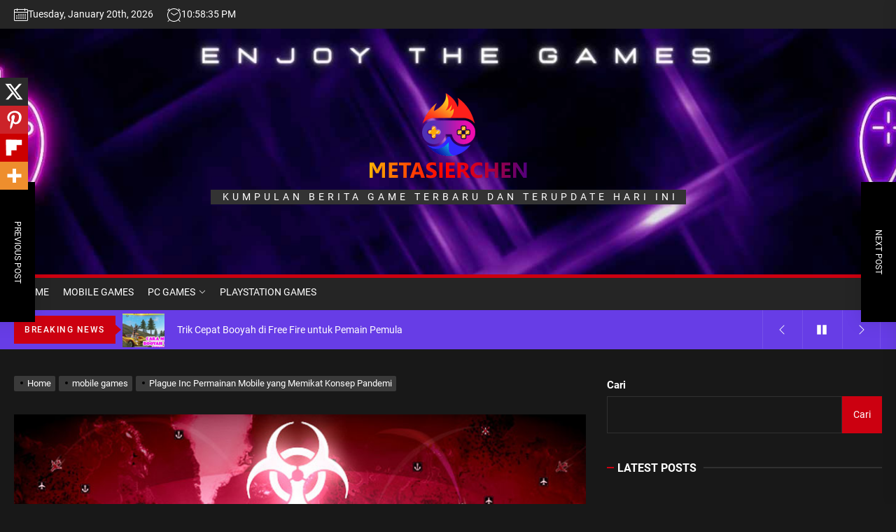

--- FILE ---
content_type: application/javascript
request_url: https://metasierchen.net/wp-content/themes/newsrepublic/assets/lib/custom/js/pagination.js?ver=6.9
body_size: 1634
content:
jQuery(document).ready(function ($) {

    var ajaxurl = newsrepublic_pagination.ajax_url;

    function newsrepublic_is_on_screen(elem) {

        if ($(elem)[0]) {

            var tmtwindow = jQuery(window);
            var viewport_top = tmtwindow.scrollTop();
            var viewport_height = tmtwindow.height();
            var viewport_bottom = viewport_top + viewport_height;
            var tmtelem = jQuery(elem);
            var top = tmtelem.offset().top;
            var height = tmtelem.height();
            var bottom = top + height;
            return (top >= viewport_top && top < viewport_bottom) ||
                (bottom > viewport_top && bottom <= viewport_bottom) ||
                (height > viewport_height && top <= viewport_top && bottom >= viewport_bottom);
        }
    }

    var n = window.TWP_JS || {};
    var paged = parseInt(newsrepublic_pagination.paged) + 1;
    var maxpage = newsrepublic_pagination.maxpage;
    var nextLink = newsrepublic_pagination.nextLink;
    var loadmore = newsrepublic_pagination.loadmore;
    var loading = newsrepublic_pagination.loading;
    var nomore = newsrepublic_pagination.nomore;
    var pagination_layout = newsrepublic_pagination.pagination_layout;
    var permalink_structure = newsrepublic_pagination.permalink_structure;
    //Function to load posts
    function newsrepublic_load_posts(loadType){
        let btn;

        if('click' === loadType){
            btn = $('.twp-loading-button');
        }else{
            btn = $('.newsrepublic-auto-pagination');
        }

        $('.twp-loaded-content').load(nextLink + ' .theme-article-area', function () {
            paged++;
            if (paged < 10) {
                var newlink = nextLink.substring(0, nextLink.length - 2);
            } else {
                var newlink = nextLink.substring(0, nextLink.length - 3);
            }
            if (permalink_structure == '') {
                newlink = newlink.replace('=', '');
                nextLink = newlink + "=" + paged + '/';
            } else {
                nextLink = newlink + paged + '/';
            }
            if (paged > maxpage) {
                btn.addClass('twp-no-posts');
                btn.text(nomore);
            } else {
                btn.text(loadmore);
            }

            $('.twp-loaded-content .theme-article-area').each(function(){
                $(this).addClass(paged + '-twp-article-ajax');
            });

            var lodedContent = $('.twp-loaded-content').html();
            $('.twp-loaded-content').html('');


            $('.content-area .article-wraper').append(lodedContent);

            btn.removeClass('twp-ajax-loading');

            $('.theme-article-area').each(function () {

                if (!$(this).hasClass('theme-article-loaded')) {

                    $(this).addClass(paged + '-twp-article-ajax');
                    $(this).addClass('theme-article-loaded');
                }

            });

            $('.theme-article-area').each(function(){
                $(this).removeClass(paged + '-twp-article-ajax');
            });

            var pageSection = $(".data-bg");
            pageSection.each(function (indx) {

                if ($(this).attr("data-background")) {

                    $(this).css("background-image", "url(" + $(this).data("background") + ")");

                }

            });

        });
    }

    $('.twp-loading-button').click(function () {

        if ((!$('.twp-no-posts').hasClass('twp-no-posts'))) {

            $('.twp-loading-button').text(loading);
            $('.twp-loging-status').addClass('twp-ajax-loading');

            newsrepublic_load_posts('click');

        }
    });

    if (pagination_layout == 'auto-load') {
        $(window).scroll(function () {

            if (!$('.newsrepublic-auto-pagination').hasClass('twp-ajax-loading') && !$('.newsrepublic-auto-pagination').hasClass('twp-no-posts') && maxpage > 1 && newsrepublic_is_on_screen('.newsrepublic-auto-pagination')) {

                $('.newsrepublic-auto-pagination').addClass('twp-ajax-loading');
                $('.newsrepublic-auto-pagination').text(loading);

                newsrepublic_load_posts('autoload');
            }

        });
    }

    $(window).scroll(function () {

        if (!$('.twp-single-infinity').hasClass('twp-single-loading') && $('.twp-single-infinity').attr('loop-count') <= 3 && newsrepublic_is_on_screen('.twp-single-infinity')) {

            $('.twp-single-infinity').addClass('twp-single-loading');
            var loopcount = $('.twp-single-infinity').attr('loop-count');
            var postid = $('.twp-single-infinity').attr('next-post');

            var data = {
                'action': 'newsrepublic_single_infinity',
                '_wpnonce': newsrepublic_pagination.ajax_nonce,
                'postid': postid,
            };

            $.post(ajaxurl, data, function (response) {

                if (response) {
                    var content = response.data.content.join('');
                    var content = $(content);
                    $('.twp-single-infinity').before(content);
                    var newpostid = response.data.postid['0'];
                    $('.twp-single-infinity').attr('next-post', newpostid);

                    // Single Post content gallery slide
                    $(".after-load-ajax ul.wp-block-gallery.columns-1, .after-load-ajax .wp-block-gallery.columns-1 .blocks-gallery-grid, .after-load-ajax .gallery-columns-1").each(function () {
                        $(this).slick({
                            slidesToShow: 1,
                            slidesToScroll: 1,
                            fade: true,
                            autoplay: false,
                            autoplaySpeed: 8000,
                            infinite: true,
                            nextArrow: '<button type="button" class="slide-btn slide-btn-bg slide-next-icon">'+newsrepublic_custom.next_svg+'</button>',
                            prevArrow: '<button type="button" class="slide-btn slide-btn-bg slide-prev-icon">'+newsrepublic_custom.prev_svg+'</button>',
                            dots: false,
                        });
                    });

                    // Content Gallery popup Start
                    $('.after-load-ajax .entry-content .gallery, .after-load-ajax .widget .gallery, .after-load-ajax .wp-block-gallery, .after-load-ajax .zoom-gallery').each(function () {
                        $(this).magnificPopup({
                            delegate: 'a',
                            type: 'image',
                            closeOnContentClick: false,
                            closeBtnInside: false,
                            mainClass: 'mfp-with-zoom mfp-img-mobile',
                            image: {
                                verticalFit: true,
                                titleSrc: function (item) {
                                    return item.el.attr('title');
                                }
                            },
                            gallery: {
                                enabled: true
                            },
                            zoom: {
                                enabled: true,
                                duration: 300,
                                opener: function (element) {
                                    return element.find('img');
                                }
                            }
                        });
                    });

                    $('article').each(function () {

                        if ($('body').hasClass('booster-extension') && $(this).hasClass('after-load-ajax') ) {

                            var cid = $(this).attr('id');
                            $(this).addClass( cid );

                            likedislike(cid);
                            booster_extension_post_reaction(cid);

                        }

                        $(this).removeClass('after-load-ajax');

                    });

                }

                $('.twp-single-infinity').removeClass('twp-single-loading');
                loopcount++;
                $('.twp-single-infinity').attr('loop-count', loopcount);

            });

        }

    });

});